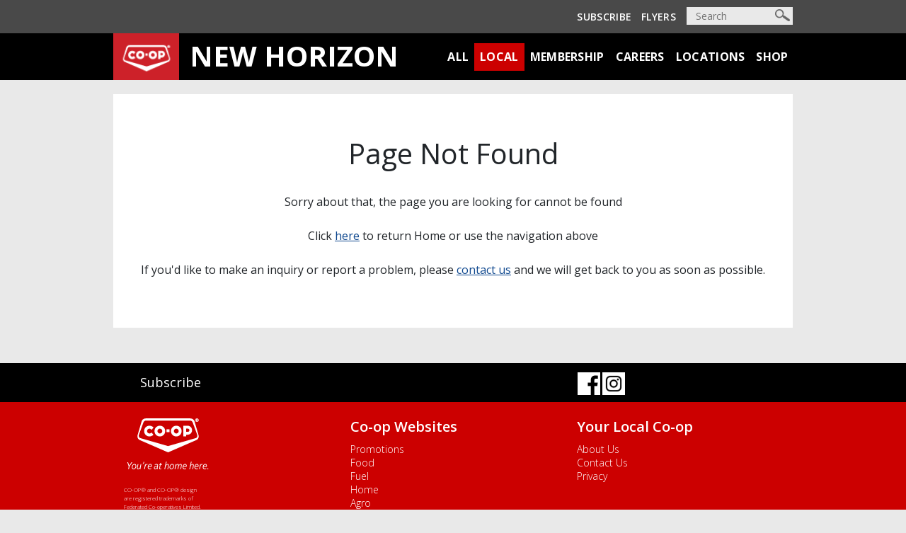

--- FILE ---
content_type: text/html; charset=UTF-8
request_url: https://www.newhorizonco-op.crs/sites/newhorizon/local/detail/derrick-gas-bar-now-open/!ut/p/z0/fcxNCoMwEEDhEw0TFXuBaUGkIXansynjXxosk5CKvX49QZcPPh4y9sgqR_Cyh6jyPnvgy7NqCiocGWvuzpgH0fXmurqjusIW-T84D2W2ZD1ykv0FQdeI_bzkHKYNvHxglAwavxDTopg2Hn7u52Fo/
body_size: 13754
content:
<!DOCTYPE html>
<html lang="en" >
<head>

<!-- End Google Tag Manager -->
<meta name="viewport" content="width=device-width, initial-scale=1">
<meta http-equiv="X-UA-Compatible" content="IE=Edge">
<!-- rel=dynamic-content indicates an element that is replaced with the contents produced by the specified href. 
	 dyn-cs:* URIs are resolved using the values within the 'wp_dynamicContentSpots_85' theme module. -->
<!-- External CSS Includes -->	 
<script type="text/javascript" src="/sites/ruxitagentjs_ICA7NQVfqrux_10327251022105625.js" data-dtconfig="app=3175993949934101|owasp=1|featureHash=ICA7NQVfqrux|msl=153600|rdnt=0|uxrgce=1|cuc=il8fgnop|srms=2,0,0,|mel=100000|expw=1|lastModification=1765189023769|tp=500,50,0|srbbv=2|agentUri=/sites/ruxitagentjs_ICA7NQVfqrux_10327251022105625.js|reportUrl=/sites/rb_bf29776oqq|rid=RID_-271156891|rpid=209004760|domain=newhorizonco-op.crs"></script><link rel="stylesheet" href="https://maxcdn.bootstrapcdn.com/bootstrap/4.0.0/css/bootstrap.min.css" integrity="sha384-Gn5384xqQ1aoWXA+058RXPxPg6fy4IWvTNh0E263XmFcJlSAwiGgFAW/dAiS6JXm" crossorigin="anonymous">
<link href="https://fonts.googleapis.com/css?family=Open+Sans:300,300i,400,400i,600,600i,700,700i,800,800i" rel="stylesheet"> 
<!-- END External CSS Includes -->


<!-- External JS Includes -->
<script src="https://code.jquery.com/jquery-3.2.1.min.js"></script>
<script src="https://cdnjs.cloudflare.com/ajax/libs/popper.js/1.12.9/umd/popper.min.js" integrity="sha384-ApNbgh9B+Y1QKtv3Rn7W3mgPxhU9K/ScQsAP7hUibX39j7fakFPskvXusvfa0b4Q" crossorigin="anonymous"></script>
<script src="https://maxcdn.bootstrapcdn.com/bootstrap/4.0.0/js/bootstrap.min.js" integrity="sha384-JZR6Spejh4U02d8jOt6vLEHfe/JQGiRRSQQxSfFWpi1MquVdAyjUar5+76PVCmYl" crossorigin="anonymous"></script>

<script src="https://cdnjs.cloudflare.com/ajax/libs/handlebars.js/4.0.11/handlebars.min.js"></script>
<script src="https://cdnjs.cloudflare.com/ajax/libs/ekko-lightbox/5.3.0/ekko-lightbox.min.js"></script>
<!-- End External JS Includes -->

	 
<link rel="stylesheet" href="/contenthandler/sites/!ut/p/digest!AhGks28HqDCd2i-EfAEb1g/sp/mashup:ra:collection?soffset=0&amp;eoffset=17&amp;themeID=ZJ_2IKA1G82M8S8A0QOMNMT4E3LU5&amp;locale=en&amp;mime-type=text%2Fcss&amp;lm=1750572261939&amp;entry=wp_toolbar_common__0.0%3Ahead_css&amp;entry=wp_dialog_css__0.0%3Ahead_css&amp;entry=wp_toolbar_logo__0.0%3Ahead_css&amp;entry=wp_theme_portal_edit_85__0.0%3Ahead_css&amp;entry=wp_theme_portal_85__0.0%3Ahead_css&amp;entry=wp_portlet_css__0.0%3Ahead_css&amp;entry=wp_toolbar_common_actionbar__0.0%3Ahead_css&amp;entry=wp_simple_contextmenu_css__0.0%3Ahead_css&amp;entry=wp_toolbar_actionbar__0.0%3Ahead_css&amp;entry=wp_ic4_wai_resources__0.0%3Ahead_css&amp;entry=wp_toolbar_sitepreview__0.0%3Ahead_css&amp;entry=wp_toolbar_moremenu__0.0%3Ahead_css&amp;entry=wp_status_bar__0.0%3Ahead_css&amp;entry=wp_toolbar_projectmenu__0.0%3Ahead_css&amp;entry=wp_analytics_aggregator__0.0%3Ahead_css&amp;entry=wp_oob_sample_styles__0.0%3Ahead_css" type="text/css"/><link rel="alternate" id="head_css_deferred" href="/contenthandler/sites/!ut/p/digest!AhGks28HqDCd2i-EfAEb1g/sp/mashup:ra:collection?soffset=0&amp;eoffset=7&amp;themeID=ZJ_2IKA1G82M8S8A0QOMNMT4E3LU5&amp;locale=en&amp;mime-type=text%2Fcss&amp;lm=1741991890000&amp;entry=wp_contextmenu_css__0.0%3Ahead_css&amp;entry=wp_federated_documents_picker__0.0%3Ahead_css&amp;entry=wp_analytics_tags__0.0%3Ahead_css&amp;entry=wp_dnd_css__0.0%3Ahead_css&amp;entry=wcm_inplaceEdit__0.0%3Ahead_css&amp;entry=wp_content_targeting_cam__0.0%3Ahead_css&amp;deferred=true"/><script type="text/javascript">var djConfig={"baseUrl":"/portal_dojo/v1.9/dojo/","locale":"en","isDebug":false,"debugAtAllCosts":false,"parseOnLoad":false,"afterOnLoad":false,"has":{"dojo-bidi":true},"modulePaths":{"com":"/themeModules/js/com","ibm":"/themeModules/js/ibm","pagebuilder":"/themeModules/modules/pagebuilder/js","portalclient":"/themeModules/modules/portalclient/js","asa":"/themeModules/modules/asa/js","contentmapping":"/themeModules/modules/contentmapping/js","federation":"/themeModules/modules/federation/js"}};djConfig.locale=djConfig.locale.replace(/_/g, "-").replace(/iw/, "he").toLowerCase();(function(){if (typeof(wpModules) == 'undefined') wpModules = {}; if (typeof(wpModules.state) == 'undefined') wpModules.state = {}; if (typeof(wpModules.state.page) == 'undefined') wpModules.state.page = {};wpModules.state.page._initial=[{"nsuri":"http://www.ibm.com/xmlns/prod/websphere/portal/publicparams","name":"selection","value":["Z6_3H1C1OC0M0LO00QCCDEOP5PC53"]},{"nsuri":"http://www.ibm.com/xmlns/prod/websphere/portal/publicparams","name":"labelMappings","value":["Z6_000000000000000000000000A0","Z6_3H1C1OC0M0LO00QCCDEOP5PC53","Z6_3H1C1OC0M0LO00QCCDEOP5PC53","Z6_000000000000000000000000A0"]},{"nsuri":"http://www.ibm.com/xmlns/prod/websphere/portal/publicparams","name":"path-info","value":["derrick-gas-bar-now-open"]},{"nsuri":"http://www.ibm.com/xmlns/prod/websphere/portal/publicparams","name":"expansions","value":["Z6_000000000000000000000000A0","Z6_3H1C1OC0M0LO00QCCDEOP5PC17","Z6_3H1C1OC0M0LO00QCCDEOP5PCP4"]}];wpModules.state.page.selectionPath=['Z6_000000000000000000000000A0','Z6_3H1C1OC0M0LO00QCCDEOP5PC17','Z6_3H1C1OC0M0LO00QCCDEOP5PCP4','Z6_3H1C1OC0M0LO00QCCDEOP5PC53'];wpModules.state.page.supportsEditMode=true;wpModules.state.page.supportsToolbar=true;wpModules.state.page.path='/sites';wpModules.state.page.protectedPath='/myportal/sites';wpModules.state.page.publicPath='/sites';})();</script><script type="text/javascript" src="/contenthandler/sites/!ut/p/digest!AhGks28HqDCd2i-EfAEb1g/mashup/ra:collection?themeID=ZJ_2IKA1G82M8S8A0QOMNMT4E3LU5&amp;locale=en&amp;mime-type=text%2Fjavascript&amp;lm=1741991894000&amp;entry=wp_client_main__0.0%3Ahead_js&amp;entry=wp_client_ext__0.0%3Ahead_js&amp;entry=wp_client_logging__0.0%3Ahead_js&amp;entry=wp_client_tracing__0.0%3Ahead_js&amp;entry=wp_modules__0.0%3Ahead_js&amp;entry=wp_photon_dom__0.0%3Ahead_js&amp;entry=wp_toolbar_common__0.0%3Ahead_js&amp;entry=wp_dialog_util__0.0%3Ahead_js&amp;entry=wp_dialog_draggable__0.0%3Ahead_js&amp;entry=wp_dialog_main__0.0%3Ahead_js&amp;entry=wp_a11y__0.0%3Ahead_js&amp;entry=wp_state_page__0.0%3Ahead_js&amp;entry=wp_theme_portal_85__0.0%3Ahead_js&amp;entry=wp_theme_utils__0.0%3Ahead_js&amp;entry=wp_toolbar_viewframe_validator__0.0%3Ahead_js&amp;entry=wp_analytics_aggregator__0.0%3Ahead_js"></script><link rel="alternate" id="head_js_deferred" href="/contenthandler/sites/!ut/p/digest!Oz0DwGGQk5RSzfLavfzTxw/mashup/ra:collection?themeID=ZJ_2IKA1G82M8S8A0QOMNMT4E3LU5&amp;locale=en&amp;mime-type=text%2Fjavascript&amp;lm=1741991890000&amp;entry=dojo_19__0.0%3Ahead_js&amp;entry=dojo_app_19__0.0%3Ahead_js&amp;entry=dojo_fx_19__0.0%3Ahead_js&amp;entry=dojo_dom_19__0.0%3Ahead_js&amp;entry=dojo_dnd_basic_19__0.0%3Ahead_js&amp;entry=dojo_data_19__0.0%3Ahead_js&amp;entry=dojo_selector_lite_19__0.0%3Ahead_js&amp;entry=dijit_19__0.0%3Ahead_js&amp;entry=dojo_dnd_ext_19__0.0%3Ahead_js&amp;entry=dijit_layout_basic_19__0.0%3Ahead_js&amp;entry=dojox_layout_basic_19__0.0%3Ahead_js&amp;entry=dijit_menu_19__0.0%3Ahead_js&amp;entry=dojo_fmt_19__0.0%3Ahead_js&amp;entry=dijit_tree_19__0.0%3Ahead_js&amp;entry=wp_dnd_namespace__0.0%3Ahead_js&amp;entry=wp_dnd_source__0.0%3Ahead_js&amp;entry=dijit_layout_ext_19__0.0%3Ahead_js&amp;entry=dijit_form_19__0.0%3Ahead_js&amp;entry=wp_client_selector__0.0%3Ahead_js&amp;entry=wp_client_dnd__0.0%3Ahead_js&amp;entry=wp_contextmenu_js__0.0%3Ahead_js&amp;entry=wp_dnd_target__0.0%3Ahead_js&amp;entry=wp_dnd_util__0.0%3Ahead_js&amp;entry=wcm_inplaceEdit__0.0%3Ahead_js&amp;deferred=true"/><link id="EsFfBrLFEH7" rel="alternate" href="https://www.newhorizonco-op.crs/sites/newhorizon/local/detail/derrick-gas-bar-now-open/!ut/p/z0/fcxNCoMwEEDhEw0TFXuBaUGkIXansynjXxosk5CKvX49QZcPPh4y9sgqR_Cyh6jyPnvgy7NqCiocGWvuzpgH0fXmurqjusIW-T84D2W2ZD1ykv0FQdeI_bzkHKYNvHxglAwavxDTopg2Hn7u52Fo/"><script type="text/javascript">(function() {
	var element = document.getElementById("EsFfBrLFEH7");
	if (element) {
		wpModules.theme.WindowUtils.baseURL.resolve(element.href);
	}
}());</script><style id="layout-wstate-styles"></style><!-- Google Tag Manager -->
<script>(function(w,d,s,l,i){w[l]=w[l]||[];w[l].push({'gtm.start':
	new Date().getTime(),event:'gtm.js'});var f=d.getElementsByTagName(s)[0],
	j=d.createElement(s),dl=l!='dataLayer'?'&l='+l:'';j.async=true;j.src=
	'https://www.googletagmanager.com/gtm.js?id='+i+dl;f.parentNode.insertBefore(j,f);
	})(window,document,'script','dataLayer','GTM-WZLT4CF');
</script>
<!-- End Google Tag Manager --><style>
		.footer-container {
			background-color: #cc0000 !important;
		}

		.alert-item-text {
			background-color: #cc0000 !important;
		}

		.add-btn {
			background-color: #cc0000 !important;
		}

		.alert-item {
			background-color: #cc0000 !important;
		}

		.nav-right a.active {
			background-color: #cc0000 !important;
		}

		.dropdown.show>#navbarDropdown {
			background-color: #cc0000 !important;
		}

		.all-map-column #map-footer {
			background-color: #cc0000 !important;
		}
	</style>
		<style>
			.dropdown:hover>.dropdown-item.fw-700, .nav-item.dropdown:hover {
				background-color: #cc0000 !important;
			}

			.nav-right li a:hover {
				background-color: #cc0000 !important;
			}
		</style>
		
<style>
.red {
	color: #cc0000 !important;
}

.detail-body a, .detail-body a:hover, .detail-body a:visited {
	color: #cc0000 !important;
}

.parallax-inner a, .parallax-inner a:focus, .parallax-inner a:hover,
	.parallax-inner a:active {
	color: #cc0000 !important;
}

.parallax-two-col-text a, .parallax-two-col-text a:focus,
	.parallax-two-col-text a:hover, .parallax-two-col-text a:active {
	color: #cc0000 !important;
}

a.red, a.red:hover, a.red:focus {
	color: #cc0000 !important;
}
</style>

<META NAME="description" CONTENT="New Horizon Co-op is a locally-owned co-operative serving Grande Prairie, Fairview, Rycroft, Valleyview, La Glace, Falher, Fox Creek, Clairmont, and Grande Cache." />

<META NAME="keywords" CONTENT="coop, co-op, food, grocery, gas bar, c-store, agro, cardlock" />


 	<title>Local Detail | New Horizon Co-op</title>
	<meta property="og:title" content="Local Detail">
	<meta property="og:image" content="">
	<meta property="og:image:width" content="960">
	<meta property="og:image:height" content="540">
	<meta name="twitter:card" content="summary_large_image">


<script>
var sessionData = {
	legalName: "New Horizon Co-operative Limited",
    retailName: "New Horizon Co-op",
    shortName: "newhorizon",
    retailID: "985",
    siteType: "Retail",
    GATrackingID: "UA-51660111-5",
    footerComponent: "/contenthandler/sites/!ut/p/wcmrest/LibraryHTMLComponent/a1e455cf-7a79-4ea3-811e-cef8f4aec36b",
    customHTML: "/contenthandler/sites/!ut/p/wcmrest/LibraryHTMLComponent/e897767c-2ca3-458d-8869-a5f50f3bbfc5",
    greyNavbar: "/contenthandler/sites/!ut/p/wcmrest/LibraryHTMLComponent/a76adb2a-1e86-490f-9cbf-133d00cd29f6",
    apiURL: "https://www.digitalservices.crs",
    showDirectorImages: "No",
    prodURL: "https://www.newhorizonco-op.crs",
    hideFromSearch: "false",
    subscribeURL: "http://preferences.email.coopconnection.ca/Registration.aspx",
    flyerURL: "https://www.co-op.crs/flyers",
    logoImage: "null",
    socialHTML: "null",
    homePageTitle: ""
}
</script>

<base href="https://www.newhorizonco-op.crs/sites/newhorizon/local/detail/derrick-gas-bar-now-open/!ut/p/z0/fcxNCoMwEEDhEw0TFXuBaUGkIXansynjXxosk5CKvX49QZcPPh4y9sgqR_Cyh6jyPnvgy7NqCiocGWvuzpgH0fXmurqjusIW-T84D2W2ZD1ykv0FQdeI_bzkHKYNvHxglAwavxDTopg2Hn7u52Fo/">

<link class="themeFavicon" href='' rel="shortcut icon" /> 

<script>		
		//set custom favicon WHEN TEMPO/TGP ICONS ARE ADDED, FOLLOW THE FOLLOWING NAMES:::
		if (sessionData.siteType === "TGP") {
			$(".themeFavicon").attr('href', '/RetailTheme85Static/themes/RetailTheme85/images/tgp.ico');
		} else if (sessionData.siteType === "Tempo") {
			$(".themeFavicon").attr('href', '/RetailTheme85Static/themes/RetailTheme85/images/tempo.ico');
		} else{
		// This includes both retail and liquor sites.
			$(".themeFavicon").attr('href', '/RetailTheme85Static/themes/RetailTheme85/images/fcl.ico');
			$(".themeFavicon").after('<link rel="icon" sizes="16x16 32x32 64x64" href="/RetailTheme85Static/themes/RetailTheme85/images/fcl.ico">'
									+ '<link rel="icon" type="image/png" sizes="196x196" href="/RetailTheme85Static/themes/RetailTheme85/images/fcl192x192.png">'
									+ '<link rel="icon" type="image/png" sizes="32x32" href="/RetailTheme85Static/themes/RetailTheme85/images/fcl32x32.png">'
									+ '<link rel="icon" type="image/png" sizes="16x16" href="/RetailTheme85Static/themes/RetailTheme85/images/fcl16x16.png">'
									+ '<link rel="apple-touch-icon" sizes="150x150" href="/RetailTheme85Static/themes/RetailTheme85/images/fcl150x150.png">'
									+ '<link rel="apple-touch-icon" sizes="180x180" href="/RetailTheme85Static/themes/RetailTheme85/images/fcl180x180.png">'
									+ '<meta name="msapplication-TileColor" content="#CC0000">'
									+ '<meta name="msapplication-TileImage" content="/RetailTheme85Static/themes/RetailTheme85/images/fcl150x150.png">'
									+ '<meta name="msapplication-config" content="/RetailTheme85Static/themes/RetailTheme85/browserconfig.xml">'
									+ '<link rel="mask-icon" href="/RetailTheme85Static/themes/RetailTheme85/images/fcl.svg" color="#CC0000">'
									);
		};
		
</script>



<link id="com.ibm.lotus.NavStateUrl" rel="alternate" href="/sites/newhorizon/local/detail/derrick-gas-bar-now-open/!ut/p/z0/fcxNCoMwEEDhEw0TFXuBaUGkIXansynjXxosk5CKvX49QZcPPh4y9sgqR_Cyh6jyPnvgy7NqCiocGWvuzpgH0fXmurqjusIW-T84D2W2ZD1ykv0FQdeI_bzkHKYNvHxglAwavxDTopg2Hn7u52Fo/" />
<link rel="bookmark" title='Local Detail' href='/sites/newhorizon/local/detail/derrick-gas-bar-now-open/!ut/p/z0/fcxNCoMwEEDhEw0TFXuBaUGkIXansynjXxosk5CKvX49QZcPPh4y9sgqR_Cyh6jyPnvgy7NqCiocGWvuzpgH0fXmurqjusIW-T84D2W2ZD1ykv0FQdeI_bzkHKYNvHxglAwavxDTopg2Hn7u52Fo/' hreflang="en"/>
<link rel="stylesheet" href="/RetailTheme85Static/themes/RetailTheme85/css/custom/fcl-bs4-standard.css" type="text/css"/>
<link rel="stylesheet" href="/RetailTheme85Static/themes/RetailTheme85/css/custom/custom.css" type="text/css"/>
<script src="/RetailTheme85Static/themes/RetailTheme85/js/custom/lightbox.js" type="text/javascript"></script>
<script src="/RetailTheme85Static/themes/RetailTheme85/js/custom/custom.js" type="text/javascript"></script>
<script src="/RetailTheme85Static/themes/RetailTheme85/js/custom/jquery.textfill.js" type="text/javascript"></script>

<!-- rendering is delegated to the specified href for each locale -->
</head>
<body>	
	<a href="#main" class="js-skip skip">Skip to main content</a>
	<div class="wpthemeFrame">
		
		<header role="banner" tabindex="-1" aria-label="Main header">

			<!-- site toolbar -->
			</header>
		
		<!-- Custom NAV -->
			


<div class="navheader d-none d-md-block">
	<div
		class="navheader-content container o-hidden white fsize-14 fw-600 hv-none text-uppercase">
		<div class="row">
			<div class="navheader-left navheader-links d-inline">
				<ul class="list-unstyled mb-0" id="navLeft">
				</ul>
			</div>
			<div class="navheader-right navheader-links d-inline ml-auto">
				<ul class="list-unstyled d-inline mb-0">
					<li><a id="subscribeURL" href="" target="_blank"></a></li>
					<li><a id="flyerURL" href="" target="_blank"></a></li>
				</ul>
				<div id="nav-search" class="d-inline">
					
						<form action="/sites/newhorizon/search" method="get"
							onSubmit="javascript:return crsSearchQuery();"
							id="crsFrmSearchTheme">
							<label for="searchbar" class="sr-only">Search the site</label>
							<!-- Search field, Javascript to make text disappear -->
							<input id="searchbar" class="fsize-14" name="query"
								placeholder="Search" type="text"> <input
								name="search_query" value="" type="hidden">
							<!-- <input name="urile" value="wcm:path:CRS Web Public/Coop Microsites/Shared Content/Search/Search" type="hidden">
						<input name="page" value="crs.coopmicrosites.food.search" type="hidden"> -->
							<!-- Magnifying glass icon -->
							<input value="Search" id="searchbtn" type="submit">
						</form>
					
				</div>
			</div>
		</div>
	</div>
</div>
<nav class="navbar navbar-dark navbar-expand-md d-block">
	<div class="container p-0">
		
			<a id="headerNav" class="navbar-brand d-flex p-0"
				href="/sites/newhorizon"> <img id="imgBanner" alt="" src="">
				<div class="navRetailNameContainer d-flex">
					<div class="navRetailName white text-uppercase fw-700">New Horizon</div>
				</div>
			</a>
		
		<div class="d-md-none">
			<button class="navbar-toggler" type="button" data-toggle="collapse"
				data-target="#hamburger" aria-controls="hamburger"
				aria-expanded="false" aria-label="Toggle navigation">
				<span class="navbar-toggler-icon"></span>
			</button>
		</div>
		<div class="searchDropdown d-md-none" style="display: none;">
			
				<form action="/sites/newhorizon/search" method="get"
					onSubmit="javascript:return crsSearchQuery();"
					id="crsFrmSearchTheme">
					<!-- Search field, Javascript to make text disappear -->
					<input id="searchbar" class="fsize-14 black" name="query"
						placeholder="Search" type="text"> <input
						name="search_query" value="" type="hidden">
					<!-- Magnifying glass icon -->
					<input value="Search" id="searchbtn" type="submit">
				</form>
			
		</div>
		<div class="collapse navbar-collapse nav-right" id="hamburger">
			<ul class="navbar-nav ml-md-auto fw-700 text-uppercase">


				<li class="nav-item">
						<a id="landingPageName" href="/sites/newhorizon"
							class="nav-link"
				></a>
					</li>


				
						<li class="nav-item">
								<a
									
									href="/sites/newhorizon/local"
								class="active nav-link">Local</a>

							</li>
					
						<li class="nav-item">
								<a
									
									href="/sites/newhorizon/membership"
								class="nav-link">Membership</a>

							</li>
					
						<li class="nav-item">
								<a
									
									href="/sites/newhorizon/careers"
								class="nav-link">Careers</a>

							</li>
					
						<li class="nav-item">
								<a
									
									href="/sites/newhorizon/hours"
								class="nav-link">Locations</a>

							</li>
					
						<li class="nav-item">
								<a
									
									href="https://www.shop.crs/"
								class="nav-link">Shop</a>

							</li>
					<!--  Items for the mobile dropdown -->

				<li class="d-block d-md-none mobnav-dark nav-item mobnavtempo"><a
					href="" target="_blank" class="nav-link" id="mobileSubscribeURL"
					style="display: none;"></a></li>
				<li class="d-block d-md-none mobnav-dark nav-item mobnavtempo"><a
					href="" target="_blank" class="nav-link" id="mobileFlyerURL"
					style="display: none;"></a></li>
				<li class="d-block d-md-none mobnav-dark nav-item">
						<a href="/sites/newhorizon/search" class="nav-link">Search</a></li>
				

			</ul>

		</div>
	</div>
</nav>

<!-- Modal --><!-- <div class="modal fade" id="myCoopModal" tabindex="-1" role="dialog"
	aria-labelledby="myModalLabel">
	<div class="modal-dialog modal-lg" role="document">
		<div class="modal-content">
			<div class="modal-header">
				<h4 class="modal-title" id="myModalLabel">Find Your Co-op</h4>
				<button type="button" class="close" data-dismiss="modal"
					aria-label="Close">
					<span aria-hidden="true">&times;</span>
				</button>
			</div>
			<div class="modal-body">
				<div class="row searchRow">
					<div class="col-sm-12 text-center">
						Enter your city, retail name or postal code. <input type="text"
							name="" id="findCoopKeywords" value="" autocomplete="off">
					</div>
				</div>

				<div class="row">
					<div class="col-sm-12 retailListWrap">
						<div class="" id="allRetailsWrap">
							<div id="allMessage"></div>
							<div class="favRetail"></div>
							<div class="noresults text-center">No results found.</div>
							<div id="allRetails"></div>

						</div>
					</div>
				</div>
			</div>
		</div>
	</div>
</div> -->

<script id="retail-template" type="text/x-handlebars-template">
    {{#each retails}}
		{{#if website}}
			<div class="retailListing retail{{id}}">
        		<div class="col-sm-12">
            		<div class="row">
		                <div class="col-sm-9">
		                    <div class="CoopBold retailName"><a href="{{website}}" target="_blank">{{name}}</a></div>
                    		<div class="CoopGrey retailCities">{{cities}}</div>
                		</div>
                		<div class="col-sm-3 website-wrapper">
                    		<a href="{{website}}" class="retailWebsite" target="_blank">Visit Site</a>
                		</div>
                		<div class="d-none retailID">{{id}}</div>
						<div class="d-none keywords">{{keywords}}</div>
						<div class="d-none postalCodes">{{postalCode}}</div>
            		</div>
        		</div>
    		</div>
		{{/if}}
    
    {{/each}}
</script>

<script>
	//load header banner image from theme profile IMPORTANT: NAME FILES AS FOLLOWS
	//First check for theme profile logo, otherwise add appropriate theme logo
	if (sessionData.logoImage != "null"){
		$('#imgBanner').attr('src', sessionData.logoImage);
	} else {
		if (sessionData.siteType === "Tempo"){
			$('#imgBanner').attr('src', '/RetailTheme85Static/themes/RetailTheme85/images/custom/tempo-logo.png');
			$(".mobnavtempo").removeClass("d-block").hide();
			$(".navRetailNameContainer").removeClass("d-flex").hide(); 
		} else if (sessionData.siteType === "TGP") {
			$('#imgBanner').attr('src', '/RetailTheme85Static/themes/RetailTheme85/images/custom/tgp-logo.png');
		} else {
			$('#imgBanner').attr('src', '/RetailTheme85Static/themes/RetailTheme85/images/custom/banner-logo.png');
		} 
	}
	
	//Set landing page name. All for retail sites, news for liquor/tgp/tempo
	//sessionData.siteType === "Retail" ? $("#landingPageName").html("All") : $("#landingPageName").html("News"); 	
	
	if (sessionData.siteType === "TGP"){
		$("#landingPageName").html("HOME");	
	} else {
		$("#landingPageName").html("All");	
	}
 	
	$('.navRetailNameContainer').textfill({
        minFontPixels: 14,
    	innerTag: ".navRetailName" 
    });
    
    $(window).resize(function () {
    	$('.navRetailNameContainer').textfill({
        	minFontPixels: 14,
    		innerTag: ".navRetailName"
    	});
    });
       
    // Replace GreyNav with wcm html piece. LK
   	if (sessionData.greyNavbar) {
   	    $.ajax({
   	        url: sessionData.greyNavbar,
   	        dataType: 'html',
   	        async: true,
   	        success: function(data) {
   	            //replace footer content with the custom data
   	            $('#navLeft').html(data);

   	            // Add mobile classes and add to mobile nav 
   	            var mobile = $('#navLeft').clone();
   	            mobile.children('li').each(function(i, li) {
   	                // Remove all classes from each li and add the new ones
   	                $(li).removeClass();
   	                $(li).addClass('d-block d-md-none mobnav-dark nav-item');

   	                // Remove classes from each a under each li and add new ones
   	                $(li).children('a').each(function(i, a) {
   	                    $(a).removeClass();
   	                    $(a).addClass('nav-link');
   	                });
   	            });
   	            
   	            $('#hamburger').find('.mobnav-dark.nav-item:first').before(mobile.html());
   	        }

   	    });
   	}
   	
   	//Set Subscribe and Flyer URLs from theme profile. If blank, hide the buttons
    if (sessionData.subscribeURL != '' && sessionData.subscribeURL != "null"){
    	$('#subscribeURL').attr('href', sessionData.subscribeURL);
    	$('#subscribeURL').html('Subscribe');
    	
    	$('#mobileSubscribeURL').attr('href', sessionData.subscribeURL);
    	$('#mobileSubscribeURL').html('Subscribe');
    	$('#mobileSubscribeURL').show();
    	
    } 
    if (sessionData.flyerURL != '' && sessionData.flyerURL != "null"){
    	$('#flyerURL').attr('href', sessionData.flyerURL);
    	$('#flyerURL').html('Flyers');
    	
    	$('#mobileFlyerURL').attr('href', sessionData.flyerURL);
    	$('#mobileFlyerURL').html('Flyers');
    	$('#mobileFlyerURL').show();
    } 
    
	function crsSearchQuery() {
	    var frm = document.getElementById("crsFrmSearchTheme");    
	    var keyword = frm.query.value;
	    var retail = sessionData.shortName;
	    //var search_query = '"' + keyword + '" ';
	    var search_query = '"' + keyword + ' "' + '(contentpath:"/sites-content/' + retail + '")';
	    frm.search_query.value = search_query;
	    return true;
	}
	
	 	//Add rule for liquor logo to resize text box
 	
 	if (sessionData.siteType === "Liquor"){
		var liquorStyle = document.createElement('style');
		$('head').append(liquorStyle);
		var sheet = liquorStyle.sheet;
		sheet.insertRule("@media (max-width: 350px){.navRetailNameContainer { width: 167px; height: 38px; }}");
		sheet.insertRule("@media (max-width: 350px){.navRetailName {font-size: 15px !important;}}");
  	}
  	
  	// Remove the links with an empty href from mobile menu. 
  	$(document).ready(function() {
  	(function collapseNav(){
      if(window.matchMedia("(max-width: 768px)").matches){
        $('.nav-link').each(function () {
          if($(this).innerText == 'Subscribe' && sessionData.subscribeURL == 'null'){
          	$(this).parentNode.classList.remove("d-block");
            $(this).parentNode.style.display='none';
          }
          else if ($(this).innerText == 'Flyers' && sessionData.flyerURL == 'null'){
            $(this).parentNode.classList.remove("d-block");
            $(this).parentNode.style.display='none';
          }
        });
      }
      window.matchMedia("(max-width: 768px)").addListener(collapseNav);
    })();
  });
</script>
<!-- END Custom NAV -->

		<div class="wpthemeMainContent" id="main" role="main" tabindex="-1" aria-label="IBM WebSphere Portal">

			<!-- required - do not remove -->
			<div style="display:none" id="portletState">{}</div><div id="layoutContainers" class="wpthemeLayoutContainers wpthemeLayoutContainersHidden" >	

				<div class="">
					

<h1 class="sr-only">Local Detail</h1>


<div class="hiddenWidgetsDiv">
	<!-- widgets in this container are hidden in the UI by default -->
	<div class='component-container wpthemeFull ibmDndRow wpthemeCol12of12 wpthemeRow hiddenWidgetsContainer id-Z7_3H1C1OC0M0LO00QCCDEOP5PCL4' name='ibmHiddenWidgets' ></div><div style="clear:both"></div>
</div>
<!-- this layout has one main container -->
<div class="wptheme1Col fcl-1col-outer">
	<div class='component-container container ibmDndColumn wpthemeCol12of12 fcl-1col-container wpthemePrimary id-Z7_3H1C1OC0M0LO00QCCDEOP5PCL2' name='ibmMainContainer' ><div class='component-control id-Z7_3H1C1OC0M0LO00QCCDEOP5PCL1' ><span id="Z7_3H1C1OC0M0LO00QCCDEOP5PCL1"></span><section class="ibmPortalControl wpthemeControl wpthemeHidden a11yRegionTarget" role="region">

	
	
	<div class="asa.portlet asa-hidden" id="asa.portlet.Z7_3H1C1OC0M0LO00QCCDEOP5PCL1">
		<span class="asa.portlet.id">Z7_3H1C1OC0M0LO00QCCDEOP5PCL1</span>

		

	</div>
	
<!-- start header markup -->
	<header class="wpthemeControlHeader" role="banner" aria-label="Skin header">
		<div class="wpthemeInner">
			<h2>
				<img class="dndHandle" draggable="true" ondragstart="wpModules.dnd.util.portletDragStart(event, this, this.parentNode, 30, 0);"
				ondragend="wpModules.dnd.util.portletDragEnd(event);" 
				src="[data-uri]" alt=""/>
				<!-- lm-dynamic-title node marks location for dynamic title support -->
 				<span class="lm-dynamic-title asa.portlet.title a11yRegionLabel"><span lang="en" dir="ltr">Web Content Viewer</span></span>
			</h2>
			<a aria-haspopup="true" aria-label="Display content menu" role="button" href="javascript:;" class="wpthemeIcon wpthemeMenuFocus contextMenuInSkinIcon" style="display:none" tabindex="0">
				<span title="Display content menu"><img aria-label="Display content menu" alt="" src="[data-uri]"></span>
				<span class="wpthemeAltText">Component Action Menu</span>
				<!-- start CAM template -->
				<span class="wpthemeMenu" data-positioning-handler="horizontallyCenteredBelow">
					<div class="wpthemeMenuBorder">
						<!-- define the menu item template inside the "ul" element.  only "css-class", "description", and "title" are handled by the theme's sample javascript. -->
						<ul class="wpthemeMenuDropDown wpthemeTemplateMenu" role="menu">
							<li class="${css-class}" role="menuitem" tabindex="-1"><span
								class="wpthemeMenuText">${title}</span></li>
						</ul>
						<div class="verticalMenuPointer pointer"></div>
					</div> <!-- Template for loading -->
					<div class="wpthemeMenuLoading wpthemeTemplateLoading">${loading}</div>
					<!-- Template for submenu -->
					<div class="wpthemeAnchorSubmenu wpthemeTemplateSubmenu">
						<div class="wpthemeMenuBorder wpthemeMenuSubmenu">
							<ul id="${submenu-id}" class="wpthemeMenuDropDown"
								role="menu">
								<li role="menuitem" tabindex="-1"></li>
							</ul>
						</div>
					</div>
				</span>
				<!-- end CAM template -->
			</a>
			<a aria-haspopup="true" aria-label="Display portlet menu" role="button" href="javascript:;" class="wpthemeIcon wpthemeMenuFocus" tabindex="0"
                onclick="if (typeof wptheme != 'undefined') wptheme.contextMenu.init({ 'node': this, menuId: 'skinAction', jsonQuery: {'navID':ibmCfg.portalConfig.currentPageOID,'windowID':wptheme.getWindowIDFromSkin(this)}, params: {'alignment':'right'}});"
				onkeydown="javascript:if (typeof i$ != 'undefined' &amp;&amp; typeof wptheme != 'undefined') {if (event.keyCode ==13 || event.keyCode ==32 || event.keyCode==38 || event.keyCode ==40) {wptheme.contextMenu.init(this, 'skinAction', {'navID':ibmCfg.portalConfig.currentPageOID,'windowID':wptheme.getWindowIDFromSkin(this)}); return false;}}">
				<span title="Display portlet menu"><img aria-label="Display portlet menu" alt="" src="[data-uri]"></span>
				<span class="wpthemeAltText">Actions</span>
			</a>
		</div>
	</header>
	
	<div class="wpthemeControlBody wpthemeOverflowAuto wpthemeClear"> <!-- lm:control dynamic spot injects markup of layout control -->
	<!-- asa.overlay marks the node that the AsaOverlayWidget will be placed in -->
		<div style="position:relative; z-index: 1;">
			<div class="analytics.overlay" ></div>
		</div>
		<script type="text/javascript">
//window.location.replace("/notfound");
</script>
<div class="pageNotFoundContainer" style="max-width:1300px;margin:0 auto;background-color:white;display:none;">
	<div class="content-inside">
		<h1>Page Not Found</h1>
		<div>
		<br>
				<p>Sorry about that, the page you are looking for cannot be found
			<br />
			<br>
			Click <a class="home-link" href="/">here</a> to return Home or use the navigation above
			<br>
			<br>
			If you'd like to make an inquiry or report a problem, please <a class="report-link" href="https://www.fcl.crs/contact-us/contact-info" title="" target="_blank">contact us</a> and we will get back to you as soon as possible.</p>
		</div>
		</div>
	</div>
<script>
	$('.lrpError, .pageNotFoundContainer').not(':first').remove();
	$('.pageNotFoundContainer').show();
	
	var url = window.location.pathname; 
	if(url.indexOf("/sites/") >= 0) {
	//get the site name
		var site = window.location.href.split("/sites/")[1].split("/")[0];
		var link = "/sites/" + site + "/more/about-us";
		$(".report-link").attr("href", link);
		$(".report-link").attr("target", "");
	}
</script>

<style>
.content-inside {padding:45px 15px;text-align:center;}
</style>








<div class="wpthemeClear"></div>
	</div>
</section></div></div></div>

<div class="wpthemeClear"></div>
				</div>
			</div>
		</div><!--end main content-->
		
		<!-- Footer -->
		<!--  Loads footer component from WCM Theme Profile  -->





<div class="footer-container">
    <div class="sharing-container fsize-18">
        <div class="container sharingContent">
            <div class="row">
                <div class="col-md-4 footer-subscription d-none d-md-block">
                    <a id="footerSubscribe" class="white" href="" target="_blank"></a>
                </div>
                <div id="socialIcons" class="col-md-4 offset-md-4 footer-icons-wrapper">
                </div>
            </div>
        </div>
    </div>

	<div class="container footer-content white fw-300 fsize-14"></div>
	<div id="theme-custom-html-scripts"></div>
</div>

<script>
	 if (sessionData.subscribeURL != '' && sessionData.subscribeURL != "null"){
    	$('#footerSubscribe').attr('href', sessionData.subscribeURL);
    	$('#footerSubscribe').html('Subscribe');
     }
     else{
     	$('#footerSubscribe').hide();
     }
     
     if (sessionData.socialHTML != "" && sessionData.socialHTML != "null"){

     	var res = sessionData.socialHTML.split(",");
		var i;var div="";
		for (i=0;i<res.length;i++){
			var img = "";
			if (res[i].indexOf("facebook")>0)
				img = "<img src='/RetailTheme85Static/themes/RetailTheme85/images/custom/sm-facebook.png'>";
			 else if  (res[i].indexOf("twitter")>0) 
				img = "<img src='/RetailTheme85Static/themes/RetailTheme85/images/custom/sm-twitter.png'>";		
			 else if (res[i].indexOf("youtube")>0 ) 
				img = "<img src='/RetailTheme85Static/themes/RetailTheme85/images/custom/sm-youtube.png'>";		
			 else if (res[i].indexOf("instagram")>0) 
				img = "<img src='/RetailTheme85Static/themes/RetailTheme85/images/custom/sm-instagram.png'>";		
			 else if (res[i].indexOf("linkedin")>0) 
				img = "<img src='/RetailTheme85Static/themes/RetailTheme85/images/custom/sm-linkedin.png'>";
			 else if (res[i].indexOf("pinterest")>0)
				img = "<img src='/RetailTheme85Static/themes/RetailTheme85/images/custom/sm-pinterest.png'>";
			div += '<div class="socialIcon"><a href="' + res[i] + '" target="_blank">' + img + ' </a></div>'; 
		}
		$(div).appendTo('.footer-icons-wrapper');
     } else if (sessionData.retailID && sessionData.retailID!="TMPO") {
		//Social Media Icons
	    $.ajax( {
		  url: sessionData.apiURL + '/coopcrsapi/socialMedia?retailID=' + sessionData.retailID,
		  crossOrigin: true,
		  async: true,
		  success: function(data) {
			  if (Array.isArray(data.socialMedia)){
	  			for(var i=0; i<data.socialMedia.length; i+=1){
	  				var name = data.socialMedia[i].SM_Type_Name;
	  				var url = data.socialMedia[i].SM_URL;
					var img = "";
	  				if (name === "Facebook"){
	  					img = "<img src='/RetailTheme85Static/themes/RetailTheme85/images/custom/sm-facebook.png' alt='Find us on Facebook'>";		
	  				} else if (name === "Twitter") {
	 					img = "<img src='/RetailTheme85Static/themes/RetailTheme85/images/custom/sm-twitter.png' alt='Find us on Twitter'>";		
	  				} else if (name === "YouTube") {
	  					img = "<img src='/RetailTheme85Static/themes/RetailTheme85/images/custom/sm-youtube.png' alt='Find us on YouTube'>";		
	  				} else if (name === "Instagram") {
	  					img = "<img src='/RetailTheme85Static/themes/RetailTheme85/images/custom/sm-instagram.png' alt='Find us on Instagram'>";		
	  				} else if (name === "LinkedIn") {
	  					img = "<img src='/RetailTheme85Static/themes/RetailTheme85/images/custom/sm-linkedin.png' alt='Find us on LinkedIn'>";
	  				} else if (name === "Pinterest"){
	  					img = "<img src='/RetailTheme85Static/themes/RetailTheme85/images/custom/sm-pinterest.png' alt='Find us on Pinterest'>";
	  				}
	
	  				var div = '<div class="socialIcon"><a href="' + url + '" target="_blank">' + img + ' </a></div>'; 
		  			$(div).appendTo('.footer-icons-wrapper');  				
		  		}
		  	} else if (typeof data.socialMedia != 'undefined'){
	  			var name = data.socialMedia.SM_Type_Name;
	  			var url = data.socialMedia.SM_URL;
	  			var img = "";
	  			
	  			if (name === "Facebook"){
	  				img = "<img src='/RetailTheme85Static/themes/RetailTheme85/images/custom/sm-facebook.png' alt='Find us on Facebook'>";		
	  			} else if (name === "Twitter") {
	 				img = "<img src='/RetailTheme85Static/themes/RetailTheme85/images/custom/sm-twitter.png' alt='Find us on Twitter'>";		
	  			} else if (name === "YouTube") {
	  				img = "<img src='/RetailTheme85Static/themes/RetailTheme85/images/custom/sm-youtube.png' alt='Find us on YouTube'>";		
	  			} else if (name === "Instagram") {
	  				img = "<img src='/RetailTheme85Static/themes/RetailTheme85/images/custom/sm-instagram.png' alt='Find us on Instagram'>";		
	  			} else if (name === "LinkedIn") {
	  				img = "<img src='/RetailTheme85Static/themes/RetailTheme85/images/custom/sm-linkedin.png' alt='Find us on LinkedIn'>";
	  			} else if (name === "Pinterest"){
	  				img = "<img src='/RetailTheme85Static/themes/RetailTheme85/images/custom/sm-pinterest.png' alt='Find us on Pinterest'>";
	  			}
	
	  			var div = '<div class="socialIcon"><a href="' + url + '" target="_blank">' + img + ' </a></div>'; 
		  		$(div).appendTo('.footer-icons-wrapper');
	  		}
	  	}
	 	});
  	 }
  	 
  	
	if (sessionData.footerComponent) {
		 $.ajax( {
			  url: sessionData.footerComponent,
			  dataType: 'html',
			  async: true,
			  success: function(data2) {
			  	//replace footer content with the custom data
				$('.footer-content').html(data2);
			  }
			  
		 });
	}
	
	var innerText = $(".add-btn-container").html() == undefined? "undefined" :  $(".add-btn-container").html();
	if(innerText.replace(/\s/g,"").length===0){
		$(".add-btn-container").addClass("d-none");
	}
</script><!-- End Footer -->
		
	</div><!-- end frame -->
		
    <!-- This is responsible for bootstrapping the configuration for the javascript framework. 
        This is located here instead of the head section to improve client performance. -->
	<div class="wpthemeComplementaryContent" id="wpthemeComplementaryContent" role="region" aria-labelledby="wpthemeComplementaryContentText">
		<script type="text/javascript" src="/contenthandler/sites/!ut/p/digest!iXSvMkM283ezb2_HqxnGNA/mashup/ra:collection?themeID=ZJ_2IKA1G82M8S8A0QOMNMT4E3LU5&amp;locale=en&amp;mime-type=text%2Fjavascript&amp;lm=1768713776694&amp;entry=wp_portal__0.0%3Aconfig_config_static&amp;entry=wcm_config__0.0%3Aconfig_config_static&amp;entry=wcm_inplaceEdit__0.0%3Aconfig_config_static"></script><script type="text/javascript">i$.merge({"ibmCfg":{"themeConfig":{"themeUniqueName":"fcl.custom.theme.retailtheme85","themeRootURI":"/contenthandler/sites/!ut/p/digest!Oz0DwGGQk5RSzfLavfzTxw/war/RetailTheme85Static/themes/RetailTheme85","themeWebAppBaseURI":"/RetailTheme85Dynamic/themes/html/dynamicSpots","themeWebDAVBaseURI":"war:RetailTheme85Static/themes/RetailTheme85/","modulesWebAppBaseURI":"/themeModules","commonResourcesRootURI":"/contenthandler/sites/!ut/p/digest!iXSvMkM283ezb2_HqxnGNA/dav/fs-type1/common-resources","isRTL":false,"isPageRenderModeCSA":false,"portletOverridePageTitle":"Local Detail","currentContentNodeOID":"Z6_3H1C1OC0M0LO00QCCDEOP5PC53","loadingImage":"css/images/loading.gif","dndSourceDefinitions":[],"categorySources":[],"styleSources":[],"layoutSources":[]},"portalConfig":{"locale":"en","portalURI":"","contentHandlerURI":"/contenthandler/sites/!ut/p/digest!SDaFhNCj21_jOCXfgRCkPg/","pocURI":"/sites/!ut/p/z0/0wcA1NLTeQ!!/","isVirtualPortal":true,"canImpersonate":false,"themeRootURI":"/RetailTheme85Dynamic/themes/html/dynamicSpots","parentPageID":"Z6_3H1C1OC0M0LO00QCCDEOP5PCP4","currentPageOID":"Z6_3H1C1OC0M0LO00QCCDEOP5PC53","canAnonymousUserViewCurrentPage":true,"bootstrapState":"&lt;?xml version=&#034;1.0&#034; encoding=&#034;UTF-8&#034;?&gt;&lt;root xmlns=&#034;http://www.ibm.com/xmlns/prod/websphere/portal/v6.1/portal-state&#034;&gt;&lt;state type=&#034;navigational&#034;&gt;&lt;selection selection-node=&#034;Z6_3H1C1OC0M0LO00QCCDEOP5PC53&#034;&gt;&lt;mapping src=&#034;Z6_000000000000000000000000A0&#034; dst=&#034;Z6_3H1C1OC0M0LO00QCCDEOP5PC53&#034;/&gt;&lt;mapping src=&#034;Z6_3H1C1OC0M0LO00QCCDEOP5PC53&#034; dst=&#034;Z6_000000000000000000000000A0&#034;/&gt;&lt;/selection&gt;&lt;shared-parameters id=&#034;Z6_3H1C1OC0M0LO00QCCDEOP5PC53&#034;&gt;&lt;shared-parameter nsuri=&#034;http://www.ibm.com/xmlns/prod/websphere/portal/publicparams&#034; localpart=&#034;path-info&#034;&gt;&lt;value&gt;derrick-gas-bar-now-open&lt;/value&gt;&lt;/shared-parameter&gt;&lt;/shared-parameters&gt;&lt;expansions&gt;&lt;node id=&#034;Z6_3H1C1OC0M0LO00QCCDEOP5PCP4&#034;/&gt;&lt;node id=&#034;Z6_3H1C1OC0M0LO00QCCDEOP5PC17&#034;/&gt;&lt;node id=&#034;Z6_000000000000000000000000A0&#034;/&gt;&lt;/expansions&gt;&lt;/state&gt;&lt;/root&gt;","isUserLoggedIn":false,"currentUser":"anonymous portal user","currentUserOID":"","aggregatedStyle":null,"isCurrentPageEditable":true,"wcmPageMetadata":{"contentRoot":null,"sharingScope":null},"projectUUID":null},"userName":""},"com_ibm_theme_capabilities":{"wp_dialog_draggable":"0.0","getting_started_module":"0.0","wp_hiddenpages":"0.0","wp_simple_contextmenu_ext":"0.0","wp_simple_contextmenu_js":"0.0","wp_toolbar_sitepreview_menuactions":"0.0","wp_dynamicContentSpots_retailtheme85":"0.0","wp_portlet_css":"0.0","wp_theme_utils":"0.0","wp_toolbar_menuactions":"0.0","wp_toolbar_host_view":"0.0","wp_hiddencontent":"0.0","wp_theme_skin_region":"0.0","wp_portal":"0.0","photon.dom":"1.0","wp_photon_dom":"0.0","wp_toolbar_sitepreview":"0.0","highContrast":"1.0","wp_status_bar":"0.0","wp_client_tracing":"0.0","modules":"0.1","hasBaseURL":"true","wp_state_page_modes":"0.0","wp_toolbar_common_actionbar":"0.0","wp_client_main":"0.0","wp_toolbar_viewframe_validator":"0.0","wp_high_contrast":"0.0","wp_toolbar_actionbar":"0.0","simple-contextmenu":"1.1","wp_dialog_css":"0.0","wp_theme_menus":"0.0","wp_client_logging":"0.0","wp_state_page":"0.0","wp_toolbar_common":"0.0","wp_theme_portal_edit_85":"0.0","wp_toolbar_projectmenu":"0.0","wp_dialog_main":"0.0","wp_ic4_wai_resources":"0.0","wp_worklight_ext":"0.0","wp_simple_contextmenu_main":"0.0","wp_layout_windowstates":"0.0","wp_toolbar_moremenu":"0.0","wp_custom_page_style":"0.0","wp_toolbar_contextmenu":"0.0","wp_searchbar":"0.0","wp_toolbar_informationmode":"0.0","wp_client_ext":"0.0","wp_simple_contextmenu_css":"0.0","wp_toolbar85":"0.0","wp_modules":"0.0","wp_analytics_aggregator":"0.0","toolbar":"8.5","wp_dialog_util":"0.0","wp_oob_sample_styles":"0.0","wp_toolbar_utils":"0.0","a11y":"1.0","wp_a11y":"0.0","analytics_aggregator":"8.0","wp_theme_portal_85":"0.0","wp_simple_contextmenu_templates":"0.0","wp_toolbar_logo":"0.0"},"com_ibm_device_class":[]});ibmCfg.portalConfig.bootstrapState=(ibmCfg.portalConfig.bootstrapState||"").replace(/&lt;/gm, '<').replace(/&gt;/gm, '>').replace(/&amp;/gm, '&').replace(/&#039;/gm, "'").replace(/&#034;/gm, '"');i$.merge({"ibmCfg":{"portalConfig":{"asaConfig":{"canViewAsaReports":"false","canViewAsaSitePromotions":"false","canCreateAsaSitePromotions":"false","canDeleteAsaSitePromotions":"false","reportConfig":{"scopes":[]}}}}});i$.merge({"ibmCfg":{"portalConfig":{"isShowHiddenPages":false}}});</script><script type="text/javascript" src="/contenthandler/sites/!ut/p/digest!Oz0DwGGQk5RSzfLavfzTxw/mashup/ra:collection?themeID=ZJ_2IKA1G82M8S8A0QOMNMT4E3LU5&amp;locale=en&amp;mime-type=text%2Fjavascript&amp;lm=1741991894000&amp;entry=wp_dialog_main__0.0%3Aconfig_js&amp;entry=wp_high_contrast__0.0%3Aconfig_js&amp;entry=wp_toolbar_utils__0.0%3Aconfig_js&amp;entry=wp_state_page_modes__0.0%3Aconfig_js&amp;entry=wp_simple_contextmenu_ext__0.0%3Aconfig_js&amp;entry=wp_simple_contextmenu_js__0.0%3Aconfig_js&amp;entry=wp_toolbar_actionbar__0.0%3Aconfig_js&amp;entry=wp_toolbar_menuactions__0.0%3Aconfig_js&amp;entry=wp_toolbar_sitepreview_menuactions__0.0%3Aconfig_js&amp;entry=wp_ic4_wai_resources__0.0%3Aconfig_js&amp;entry=wp_theme_skin_region__0.0%3Aconfig_js&amp;entry=wp_status_bar__0.0%3Aconfig_js&amp;entry=wp_toolbar_projectmenu__0.0%3Aconfig_js&amp;entry=wp_toolbar_contextmenu__0.0%3Aconfig_js&amp;entry=wp_toolbar_sitepreview__0.0%3Aconfig_js"></script><a rel="alternate" id="config_js_deferred" href="/contenthandler/sites/!ut/p/digest!Oz0DwGGQk5RSzfLavfzTxw/mashup/ra:collection?themeID=ZJ_2IKA1G82M8S8A0QOMNMT4E3LU5&amp;locale=en&amp;mime-type=text%2Fjavascript&amp;lm=1768713777000&amp;entry=wp_liveobject_framework_core__0.0%3Aconfig_js&amp;entry=wp_portal_ui_utils__0.0%3Aconfig_js&amp;entry=wp_contextmenu_js__0.0%3Aconfig_js&amp;entry=wp_skin_cam__0.0%3Aconfig_js&amp;entry=wp_contextmenu_config_lof__0.0%3Aconfig_js&amp;entry=wp_federated_documents_picker__0.0%3Aconfig_js&amp;entry=wp_dnd_main__0.0%3Aconfig_js&amp;entry=wp_movecontrols__0.0%3Aconfig_js&amp;entry=wp_toolbar_controlactions__0.0%3Aconfig_js&amp;entry=wp_content_targeting_cam__0.0%3Aconfig_js&amp;entry=wp_analytics_tags__0.0%3Aconfig_js&amp;deferred=true" style="display:none"> Deferred Modules </a><span id="simpleMenuTemplate" class="wpthemeMenuLeft">
    <div class="wpthemeMenuBorder">
        <div class="wpthemeMenuNotchBorder"></div>
        <!-- define the menu item template inside the "ul" element.  only "css-class", "description", and "title" are handled by the theme's sample javascript. -->
        <ul class="wpthemeMenuDropDown wpthemeTemplateMenu" role="menu">
            <li class="${css-class}" role="menuitem" tabindex="-1"><span class="wpthemeMenuText">${title}</span>${badge}</li>
        </ul>
    </div>
    <!-- Template for loading -->
    <div class="wpthemeMenuLoading wpthemeMenuLoadingText wpthemeTemplateLoading">${loading}</div>
    <!-- Template for submenu -->
    <div class="wpthemeAnchorSubmenu wpthemeTemplateSubmenu">
        <div class="wpthemeMenuBorder wpthemeMenuSubmenu">
            <ul id="${submenu-id}" class="wpthemeMenuDropDown" role="menu"><li role="menuitem" tabindex="-1"></li></ul>
        </div>
    </div>
</span><a rel="alternate" id="config_markup_deferred" href="/contenthandler/sites/!ut/p/digest!w0eRwxfRYKdaOXueCsUHaw/mashup/ra:collection?themeID=ZJ_2IKA1G82M8S8A0QOMNMT4E3LU5&amp;locale=en&amp;mime-type=text%2Fplain&amp;entry=wp_contextmenu_templates__0.0%3Aconfig_markup&amp;entry=wp_skin_cam__0.0%3Aconfig_markup&amp;entry=wp_dnd_main__0.0%3Aconfig_markup&amp;deferred=true" style="display:none"> Deferred Modules </a></div>
	
	
</body>
</html>